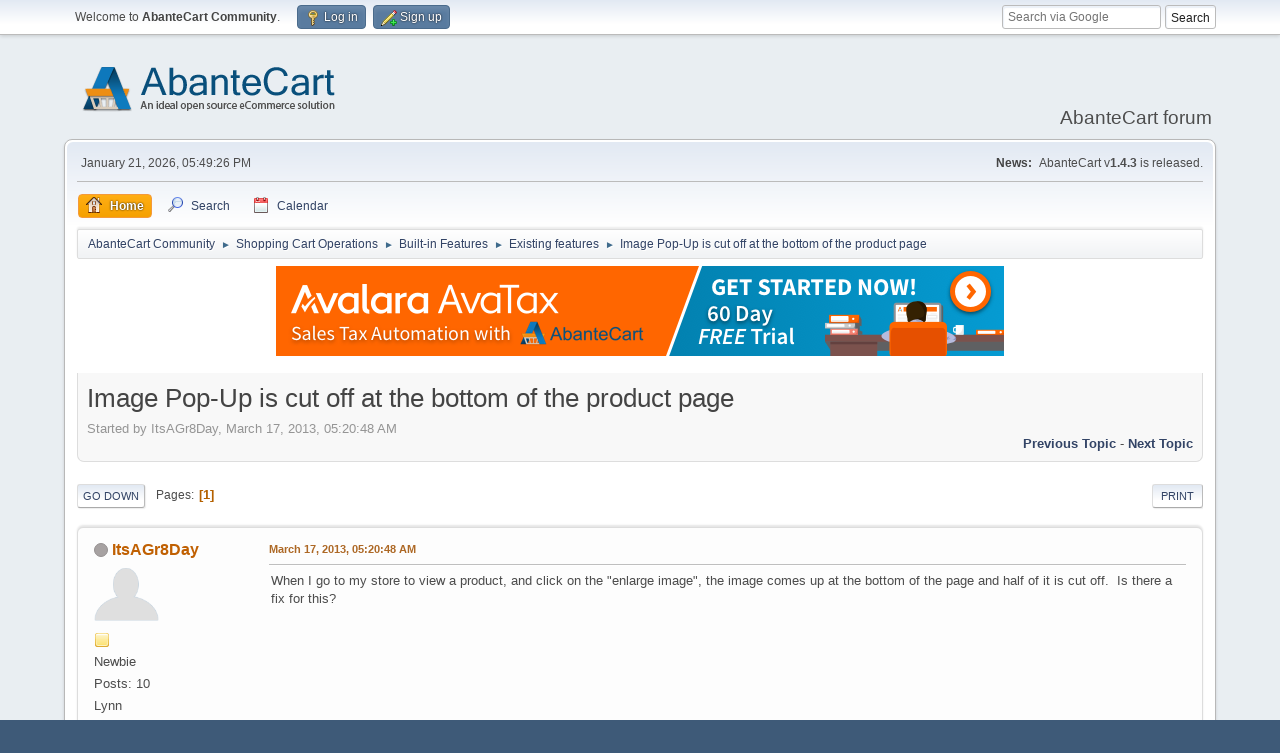

--- FILE ---
content_type: text/html; charset=UTF-8
request_url: https://forum.abantecart.com/index.php/topic,444.0/prev_next,prev.html?PHPSESSID=fr8s8b2g51t2jea2rl6c0sjk77
body_size: 9396
content:
<!DOCTYPE html>
<html lang="en-US">
<head>
	<meta charset="UTF-8">
	<link rel="stylesheet" href="https://forum.abantecart.com/Themes/default/css/minified_d6bf75829b643feb8f24ac714fa86042.css?smf216_1753443805">
	<link rel="stylesheet" href="https://cdnjs.cloudflare.com/ajax/libs/font-awesome/6.5.0/css/all.min.css">
	<style>
						.sceditor-button-youtube div {
							background: url('https://forum.abantecart.com/Themes/default/images/bbc/youtube.png');
						}
	
	img.avatar { max-width: 65px !important; max-height: 65px !important; }
	
	</style>
	<script>
		var smf_theme_url = "https://forum.abantecart.com/Themes/default";
		var smf_default_theme_url = "https://forum.abantecart.com/Themes/default";
		var smf_images_url = "https://forum.abantecart.com/Themes/default/images";
		var smf_smileys_url = "https://forum.abantecart.com/Smileys";
		var smf_smiley_sets = "fugue,alienine";
		var smf_smiley_sets_default = "fugue";
		var smf_avatars_url = "https://forum.abantecart.com/avatars";
		var smf_scripturl = "https://forum.abantecart.com/index.php?PHPSESSID=fr8s8b2g51t2jea2rl6c0sjk77&amp;";
		var smf_iso_case_folding = false;
		var smf_charset = "UTF-8";
		var smf_session_id = "954c995dad355790bc23ad23dfe45bbd";
		var smf_session_var = "ce2f84e";
		var smf_member_id = 0;
		var ajax_notification_text = 'Loading...';
		var help_popup_heading_text = 'A little lost? Let me explain:';
		var banned_text = 'Sorry Guest, you are banned from using this forum!';
		var smf_txt_expand = 'Expand';
		var smf_txt_shrink = 'Shrink';
		var smf_collapseAlt = 'Hide';
		var smf_expandAlt = 'Show';
		var smf_quote_expand = false;
		var allow_xhjr_credentials = false;
	</script>
	<script src="https://ajax.googleapis.com/ajax/libs/jquery/3.6.3/jquery.min.js"></script>
	<script src="https://forum.abantecart.com/Themes/default/scripts/jquery.sceditor.bbcode.min.js?smf216_1753443805"></script>
	<script src="https://forum.abantecart.com/Themes/default/scripts/minified_72bd5341f563b722fcc3b4063f334269.js?smf216_1753443805"></script>
	<script src="https://forum.abantecart.com/Themes/default/scripts/minified_ddae69acd7ffa85a12fae070f94659d7.js?smf216_1753443805" defer></script>
	<script>
		var smf_smileys_url = 'https://forum.abantecart.com/Smileys/fugue';
		var bbc_quote_from = 'Quote from';
		var bbc_quote = 'Quote';
		var bbc_search_on = 'on';
	var smf_you_sure ='Are you sure you want to do this?';
	</script>
	<title>Image Pop-Up is cut off at the bottom of the product page</title>
	<meta name="viewport" content="width=device-width, initial-scale=1">
	<meta property="og:site_name" content="AbanteCart Community">
	<meta property="og:title" content="Image Pop-Up is cut off at the bottom of the product page">
	<meta property="og:url" content="https://forum.abantecart.com/index.php/topic,704.0.html?PHPSESSID=fr8s8b2g51t2jea2rl6c0sjk77">
	<meta property="og:description" content="Image Pop-Up is cut off at the bottom of the product page">
	<meta name="description" content="Image Pop-Up is cut off at the bottom of the product page">
	<meta name="theme-color" content="#557EA0">
	<meta name="robots" content="noindex">
	<link rel="canonical" href="https://forum.abantecart.com/index.php?topic=704.0">
	<link rel="help" href="https://forum.abantecart.com/index.php?PHPSESSID=fr8s8b2g51t2jea2rl6c0sjk77&amp;action=help">
	<link rel="contents" href="https://forum.abantecart.com/index.php?PHPSESSID=fr8s8b2g51t2jea2rl6c0sjk77&amp;">
	<link rel="search" href="https://forum.abantecart.com/index.php?PHPSESSID=fr8s8b2g51t2jea2rl6c0sjk77&amp;action=search">
	<link rel="alternate" type="application/rss+xml" title="AbanteCart Community - RSS" href="https://forum.abantecart.com/index.php?PHPSESSID=fr8s8b2g51t2jea2rl6c0sjk77&amp;action=.xml;type=rss2;board=26">
	<link rel="alternate" type="application/atom+xml" title="AbanteCart Community - Atom" href="https://forum.abantecart.com/index.php?PHPSESSID=fr8s8b2g51t2jea2rl6c0sjk77&amp;action=.xml;type=atom;board=26">
	<link rel="index" href="https://forum.abantecart.com/index.php/board,26.0.html?PHPSESSID=fr8s8b2g51t2jea2rl6c0sjk77"><script type="text/javascript">
        var ct_date = new Date(), 
            ctTimeMs = new Date().getTime(),
            ctMouseEventTimerFlag = true, //Reading interval flag
            ctMouseData = [],
            ctMouseDataCounter = 0;

        function ctSetCookie(c_name, value) {
            document.cookie = c_name + "=" + encodeURIComponent(value) + "; path=/";
        }
        ctSetCookie("ct_ps_timestamp", Math.floor(new Date().getTime()/1000));
        ctSetCookie("ct_fkp_timestamp", "0");
        ctSetCookie("ct_pointer_data", "0");
        ctSetCookie("ct_timezone", "0");

        setTimeout(function(){
            ctSetCookie("ct_checkjs", "1945372233");
            ctSetCookie("ct_timezone", ct_date.getTimezoneOffset()/60*(-1));
        },1000);

        //Writing first key press timestamp
        var ctFunctionFirstKey = function output(event){
            var KeyTimestamp = Math.floor(new Date().getTime()/1000);
            ctSetCookie("ct_fkp_timestamp", KeyTimestamp);
            ctKeyStopStopListening();
        }

        //Reading interval
        var ctMouseReadInterval = setInterval(function(){
            ctMouseEventTimerFlag = true;
        }, 150);
            
        //Writting interval
        var ctMouseWriteDataInterval = setInterval(function(){
            ctSetCookie("ct_pointer_data", JSON.stringify(ctMouseData));
        }, 1200);

        //Logging mouse position each 150 ms
        var ctFunctionMouseMove = function output(event){
            if(ctMouseEventTimerFlag == true){
                
                ctMouseData.push([
                    Math.round(event.pageY),
                    Math.round(event.pageX),
                    Math.round(new Date().getTime() - ctTimeMs)
                ]);
                
                ctMouseDataCounter++;
                ctMouseEventTimerFlag = false;
                if(ctMouseDataCounter >= 100){
                    ctMouseStopData();
                }
            }
        }

        //Stop mouse observing function
        function ctMouseStopData(){
            if(typeof window.addEventListener == "function"){
                window.removeEventListener("mousemove", ctFunctionMouseMove);
            }else{
                window.detachEvent("onmousemove", ctFunctionMouseMove);
            }
            clearInterval(ctMouseReadInterval);
            clearInterval(ctMouseWriteDataInterval);                
        }

        //Stop key listening function
        function ctKeyStopStopListening(){
            if(typeof window.addEventListener == "function"){
                window.removeEventListener("mousedown", ctFunctionFirstKey);
                window.removeEventListener("keydown", ctFunctionFirstKey);
            }else{
                window.detachEvent("mousedown", ctFunctionFirstKey);
                window.detachEvent("keydown", ctFunctionFirstKey);
            }
        }

        if(typeof window.addEventListener == "function"){
            window.addEventListener("mousemove", ctFunctionMouseMove);
            window.addEventListener("mousedown", ctFunctionFirstKey);
            window.addEventListener("keydown", ctFunctionFirstKey);
        }else{
            window.attachEvent("onmousemove", ctFunctionMouseMove);
            window.attachEvent("mousedown", ctFunctionFirstKey);
            window.attachEvent("keydown", ctFunctionFirstKey);
        }
    </script><script src="https://moderate.cleantalk.org/ct-bot-detector-wrapper.js"></script>
		<script async src="https://www.googletagmanager.com/gtag/js?id='G-SHE4FTQREJ'"></script>
		<script>
			window.dataLayer = window.dataLayer || [];
			function gtag(){dataLayer.push(arguments);}
			gtag('js', new Date());

			gtag('config',  'G-SHE4FTQREJ');
		</script>
	<link rel="stylesheet" type="text/css" href="https://forum.abantecart.com/Themes/default/css/BBCode-YouTube2.css" />
</head>
<body id="chrome" class="action_messageindex board_26">
<div id="footerfix">
	<div id="top_section">
		<div class="inner_wrap">
			<ul class="floatleft" id="top_info">
				<li class="welcome">
					Welcome to <strong>AbanteCart Community</strong>.
				</li>
				<li class="button_login">
					<a href="https://forum.abantecart.com/index.php?PHPSESSID=fr8s8b2g51t2jea2rl6c0sjk77&amp;action=login" class="open" onclick="return reqOverlayDiv(this.href, 'Log in', 'login');">
						<span class="main_icons login"></span>
						<span class="textmenu">Log in</span>
					</a>
				</li>
				<li class="button_signup">
					<a href="https://forum.abantecart.com/index.php?PHPSESSID=fr8s8b2g51t2jea2rl6c0sjk77&amp;action=signup" class="open">
						<span class="main_icons regcenter"></span>
						<span class="textmenu">Sign up</span>
					</a>
				</li>
			</ul><form id="search_form" method="get" class="floatright" action="https://www.google.com/search" target="_blank" accept-charset="UTF-8">
  <input type="text" name="q" placeholder="Search via Google">
  <input type="hidden" name="sitesearch" value="forum.abantecart.com">
  <input type="submit" value="Search" >
</form>
		</div><!-- .inner_wrap -->
	</div><!-- #top_section -->
	<div id="header">
		<h1 class="forumtitle">
			<a id="top" href="https://forum.abantecart.com/index.php?PHPSESSID=fr8s8b2g51t2jea2rl6c0sjk77&amp;"><img src="https://www.abantecart.com/images/shopping_cart_logo.png" alt="AbanteCart Community"></a>
		</h1>
		<div id="siteslogan">AbanteCart forum</div>
	</div>
	<div id="wrapper">
		<div id="upper_section">
			<div id="inner_section">
				<div id="inner_wrap" class="hide_720">
					<div class="user">
						<time datetime="2026-01-21T22:49:26Z">January 21, 2026, 05:49:26 PM</time>
					</div>
					<div class="news">
						<h2>News: </h2>
						<p>AbanteCart v<b>1.4.3</b> is released.</p>
					</div>
				</div>
				<a class="mobile_user_menu">
					<span class="menu_icon"></span>
					<span class="text_menu">Main Menu</span>
				</a>
				<div id="main_menu">
					<div id="mobile_user_menu" class="popup_container">
						<div class="popup_window description">
							<div class="popup_heading">Main Menu
								<a href="javascript:void(0);" class="main_icons hide_popup"></a>
							</div>
							
					<ul class="dropmenu menu_nav">
						<li class="button_home">
							<a class="active" href="https://forum.abantecart.com/index.php?PHPSESSID=fr8s8b2g51t2jea2rl6c0sjk77&amp;">
								<span class="main_icons home"></span><span class="textmenu">Home</span>
							</a>
						</li>
						<li class="button_search">
							<a href="https://forum.abantecart.com/index.php?PHPSESSID=fr8s8b2g51t2jea2rl6c0sjk77&amp;action=search">
								<span class="main_icons search"></span><span class="textmenu">Search</span>
							</a>
						</li>
						<li class="button_calendar">
							<a href="https://forum.abantecart.com/index.php?PHPSESSID=fr8s8b2g51t2jea2rl6c0sjk77&amp;action=calendar">
								<span class="main_icons calendar"></span><span class="textmenu">Calendar</span>
							</a>
						</li>
					</ul><!-- .menu_nav -->
						</div>
					</div>
				</div>
				<div class="navigate_section">
					<ul>
						<li>
							<a href="https://forum.abantecart.com/index.php?PHPSESSID=fr8s8b2g51t2jea2rl6c0sjk77&amp;"><span>AbanteCart Community</span></a>
						</li>
						<li>
							<span class="dividers"> &#9658; </span>
							<a href="https://forum.abantecart.com/index.php?PHPSESSID=fr8s8b2g51t2jea2rl6c0sjk77&amp;#c1"><span>Shopping Cart Operations</span></a>
						</li>
						<li>
							<span class="dividers"> &#9658; </span>
							<a href="https://forum.abantecart.com/index.php/board,24.0.html?PHPSESSID=fr8s8b2g51t2jea2rl6c0sjk77"><span>Built-in Features</span></a>
						</li>
						<li>
							<span class="dividers"> &#9658; </span>
							<a href="https://forum.abantecart.com/index.php/board,26.0.html?PHPSESSID=fr8s8b2g51t2jea2rl6c0sjk77"><span>Existing features</span></a>
						</li>
						<li class="last">
							<span class="dividers"> &#9658; </span>
							<a href="https://forum.abantecart.com/index.php/topic,704.0.html?PHPSESSID=fr8s8b2g51t2jea2rl6c0sjk77"><span>Image Pop-Up is cut off at the bottom of the product page</span></a>
						</li>
					</ul>
				</div><!-- .navigate_section -->
			</div><!-- #inner_section -->
		</div><!-- #upper_section -->
		<div id="content_section">
			<div id="main_content_section"><center><a href="https://avalara.chilipiper.com/me/vikrant-pawar/meeting-type-2" target="_blank"><img src="https://www.abantecart.com/images/partners/avalara-728X90@1x.png" border="0" title="" width="728" style="border: 0;" /></a></center>
<br />
		<div id="display_head" class="information">
			<h2 class="display_title">
				<span id="top_subject">Image Pop-Up is cut off at the bottom of the product page</span>
			</h2>
			<p>Started by ItsAGr8Day, March 17, 2013, 05:20:48 AM</p>
			<span class="nextlinks floatright"><a href="https://forum.abantecart.com/index.php/topic,704.0/prev_next,prev.html?PHPSESSID=fr8s8b2g51t2jea2rl6c0sjk77#new">Previous topic</a> - <a href="https://forum.abantecart.com/index.php/topic,704.0/prev_next,next.html?PHPSESSID=fr8s8b2g51t2jea2rl6c0sjk77#new">Next topic</a></span>
		</div><!-- #display_head -->
		
		<div class="pagesection top">
			
		<div class="buttonlist floatright">
			
				<a class="button button_strip_print" href="https://forum.abantecart.com/index.php?PHPSESSID=fr8s8b2g51t2jea2rl6c0sjk77&amp;action=printpage;topic=704.0"  rel="nofollow">Print</a>
		</div>
			 
			<div class="pagelinks floatleft">
				<a href="#bot" class="button">Go Down</a>
				<span class="pages">Pages</span><span class="current_page">1</span> 
			</div>
		<div class="mobile_buttons floatright">
			<a class="button mobile_act">User actions</a>
			
		</div>
		</div>
		<div id="forumposts">
			<form action="https://forum.abantecart.com/index.php?PHPSESSID=fr8s8b2g51t2jea2rl6c0sjk77&amp;action=quickmod2;topic=704.0" method="post" accept-charset="UTF-8" name="quickModForm" id="quickModForm" onsubmit="return oQuickModify.bInEditMode ? oQuickModify.modifySave('954c995dad355790bc23ad23dfe45bbd', 'ce2f84e') : false">
				<div class="windowbg" id="msg2428">
					
					<div class="post_wrapper">
						<div class="poster">
							<h4>
								<span class="off" title="Offline"></span>
								<a href="https://forum.abantecart.com/index.php?PHPSESSID=fr8s8b2g51t2jea2rl6c0sjk77&amp;action=profile;u=10814" title="View the profile of ItsAGr8Day">ItsAGr8Day</a>
							</h4>
							<ul class="user_info">
								<li class="avatar">
									<a href="https://forum.abantecart.com/index.php?PHPSESSID=fr8s8b2g51t2jea2rl6c0sjk77&amp;action=profile;u=10814"><img class="avatar" src="https://forum.abantecart.com/avatars/default.png" alt=""></a>
								</li>
								<li class="icons"><img src="https://forum.abantecart.com/Themes/default/images/membericons/icon.png" alt="*"></li>
								<li class="postgroup">Newbie</li>
								<li class="postcount">Posts: 10</li>
								<li class="blurb">Lynn</li>
								<li class="im_icons">
									<ol>
										<li class="custom cust_gender"><span class=" main_icons gender_2" title="Female"></span></li>
									</ol>
								</li>
								<li class="profile">
									<ol class="profile_icons">
										<li><a href="http://www.kuchiestreasures.com" title="Kuchie&#039;s Treasures" target="_blank" rel="noopener"><span class="main_icons www centericon" title="Kuchie&#039;s Treasures"></span></a></li>
									</ol>
								</li><!-- .profile -->
								<li class="custom cust_loca">Location: Texas</li>
								<li class="poster_ip">Logged</li>
							</ul>
						</div><!-- .poster -->
						<div class="postarea">
							<div class="keyinfo">
								<div id="subject_2428" class="subject_title subject_hidden">
									<a href="https://forum.abantecart.com/index.php?PHPSESSID=fr8s8b2g51t2jea2rl6c0sjk77&amp;msg=2428" rel="nofollow">Image Pop-Up is cut off at the bottom of the product page</a>
								</div>
								
								<div class="postinfo">
									<span class="messageicon"  style="position: absolute; z-index: -1;">
										<img src="https://forum.abantecart.com/Themes/default/images/post/xx.png" alt="">
									</span>
									<a href="https://forum.abantecart.com/index.php?PHPSESSID=fr8s8b2g51t2jea2rl6c0sjk77&amp;msg=2428" rel="nofollow" title="Image Pop-Up is cut off at the bottom of the product page" class="smalltext">March 17, 2013, 05:20:48 AM</a>
									<span class="spacer"></span>
									<span class="smalltext modified floatright" id="modified_2428">
									</span>
								</div>
								<div id="msg_2428_quick_mod"></div>
							</div><!-- .keyinfo -->
							<div class="post">
								<div class="inner" data-msgid="2428" id="msg_2428">
									When I go to my store to view a product, and click on the &quot;enlarge image&quot;, the image comes up at the bottom of the page and half of it is cut off.&nbsp; Is there a fix for this?
								</div>
							</div><!-- .post -->
							<div class="under_message">
								<ul class="floatleft">
								</ul>
							</div><!-- .under_message -->
						</div><!-- .postarea -->
						<div class="moderatorbar">
						</div><!-- .moderatorbar -->
					</div><!-- .post_wrapper -->
				</div><!-- $message[css_class] -->
				<hr class="post_separator">
				<div class="windowbg" id="msg2429">
					
					
					<div class="post_wrapper">
						<div class="poster">
							<h4>
								<span class="off" title="Offline"></span>
								<a href="https://forum.abantecart.com/index.php?PHPSESSID=fr8s8b2g51t2jea2rl6c0sjk77&amp;action=profile;u=17" title="View the profile of abantecart">abantecart</a>
							</h4>
							<ul class="user_info">
								<li class="membergroup">Administrator</li>
								<li class="avatar">
									<a href="https://forum.abantecart.com/index.php?PHPSESSID=fr8s8b2g51t2jea2rl6c0sjk77&amp;action=profile;u=17"><img class="avatar" src="https://forum.abantecart.com/custom_avatar/avatar_17_1332334492.png" alt=""></a>
								</li>
								<li class="icons"><img src="https://forum.abantecart.com/Themes/default/images/membericons/iconadmin.png" alt="*"><img src="https://forum.abantecart.com/Themes/default/images/membericons/iconadmin.png" alt="*"><img src="https://forum.abantecart.com/Themes/default/images/membericons/iconadmin.png" alt="*"><img src="https://forum.abantecart.com/Themes/default/images/membericons/iconadmin.png" alt="*"><img src="https://forum.abantecart.com/Themes/default/images/membericons/iconadmin.png" alt="*"></li>
								<li class="postgroup">Hero Member</li>
								<li class="postcount">Posts: 4,368</li>
								<li class="im_icons">
									<ol>
										<li class="custom cust_gender"><span class=" main_icons gender_1" title="Male"></span></li>
									</ol>
								</li>
								<li class="profile">
									<ol class="profile_icons">
										<li><a href="http://www.abantecart.com/" title="Ideal Open Source Ecommerce Solution" target="_blank" rel="noopener"><span class="main_icons www centericon" title="Ideal Open Source Ecommerce Solution"></span></a></li>
									</ol>
								</li><!-- .profile -->
								<li class="custom cust_loca">Location: NJ USA</li>
								<li class="poster_ip">Logged</li>
							</ul>
						</div><!-- .poster -->
						<div class="postarea">
							<div class="keyinfo">
								<div id="subject_2429" class="subject_title subject_hidden">
									<a href="https://forum.abantecart.com/index.php?PHPSESSID=fr8s8b2g51t2jea2rl6c0sjk77&amp;msg=2429" rel="nofollow">Re: Image Pop-Up is cut off at the bottom of the product page</a>
								</div>
								<span class="page_number floatright">#1</span>
								<div class="postinfo">
									<span class="messageicon"  style="position: absolute; z-index: -1;">
										<img src="https://forum.abantecart.com/Themes/default/images/post/xx.png" alt="">
									</span>
									<a href="https://forum.abantecart.com/index.php?PHPSESSID=fr8s8b2g51t2jea2rl6c0sjk77&amp;msg=2429" rel="nofollow" title="Reply #1 - Re: Image Pop-Up is cut off at the bottom of the product page" class="smalltext">March 17, 2013, 07:52:19 AM</a>
									<span class="spacer"></span>
									<span class="smalltext modified floatright" id="modified_2429">
									</span>
								</div>
								<div id="msg_2429_quick_mod"></div>
							</div><!-- .keyinfo -->
							<div class="post">
								<div class="inner" data-msgid="2429" id="msg_2429">
									URL? What browser and version do you use?
								</div>
							</div><!-- .post -->
							<div class="under_message">
								<ul class="floatleft">
								</ul>
							</div><!-- .under_message -->
						</div><!-- .postarea -->
						<div class="moderatorbar">
						</div><!-- .moderatorbar -->
					</div><!-- .post_wrapper -->
				</div><!-- $message[css_class] -->
				<hr class="post_separator">
				<div class="windowbg" id="msg2430">
					
					
					<div class="post_wrapper">
						<div class="poster">
							<h4>
								<span class="off" title="Offline"></span>
								<a href="https://forum.abantecart.com/index.php?PHPSESSID=fr8s8b2g51t2jea2rl6c0sjk77&amp;action=profile;u=10814" title="View the profile of ItsAGr8Day">ItsAGr8Day</a>
							</h4>
							<ul class="user_info">
								<li class="avatar">
									<a href="https://forum.abantecart.com/index.php?PHPSESSID=fr8s8b2g51t2jea2rl6c0sjk77&amp;action=profile;u=10814"><img class="avatar" src="https://forum.abantecart.com/avatars/default.png" alt=""></a>
								</li>
								<li class="icons"><img src="https://forum.abantecart.com/Themes/default/images/membericons/icon.png" alt="*"></li>
								<li class="postgroup">Newbie</li>
								<li class="postcount">Posts: 10</li>
								<li class="blurb">Lynn</li>
								<li class="im_icons">
									<ol>
										<li class="custom cust_gender"><span class=" main_icons gender_2" title="Female"></span></li>
									</ol>
								</li>
								<li class="profile">
									<ol class="profile_icons">
										<li><a href="http://www.kuchiestreasures.com" title="Kuchie&#039;s Treasures" target="_blank" rel="noopener"><span class="main_icons www centericon" title="Kuchie&#039;s Treasures"></span></a></li>
									</ol>
								</li><!-- .profile -->
								<li class="custom cust_loca">Location: Texas</li>
								<li class="poster_ip">Logged</li>
							</ul>
						</div><!-- .poster -->
						<div class="postarea">
							<div class="keyinfo">
								<div id="subject_2430" class="subject_title subject_hidden">
									<a href="https://forum.abantecart.com/index.php?PHPSESSID=fr8s8b2g51t2jea2rl6c0sjk77&amp;msg=2430" rel="nofollow">Re: Image Pop-Up is cut off at the bottom of the product page</a>
								</div>
								<span class="page_number floatright">#2</span>
								<div class="postinfo">
									<span class="messageicon"  style="position: absolute; z-index: -1;">
										<img src="https://forum.abantecart.com/Themes/default/images/post/xx.png" alt="">
									</span>
									<a href="https://forum.abantecart.com/index.php?PHPSESSID=fr8s8b2g51t2jea2rl6c0sjk77&amp;msg=2430" rel="nofollow" title="Reply #2 - Re: Image Pop-Up is cut off at the bottom of the product page" class="smalltext">March 17, 2013, 10:12:57 AM</a>
									<span class="spacer"></span>
									<span class="smalltext modified floatright" id="modified_2430">
									</span>
								</div>
								<div id="msg_2430_quick_mod"></div>
							</div><!-- .keyinfo -->
							<div class="post">
								<div class="inner" data-msgid="2430" id="msg_2430">
									I&#039;m using IE7, and I just installed the AC 1.1.4. 
								</div>
							</div><!-- .post -->
							<div class="under_message">
								<ul class="floatleft">
								</ul>
							</div><!-- .under_message -->
						</div><!-- .postarea -->
						<div class="moderatorbar">
						</div><!-- .moderatorbar -->
					</div><!-- .post_wrapper -->
				</div><!-- $message[css_class] -->
				<hr class="post_separator">
				<div class="windowbg" id="msg2434">
					
					
					<div class="post_wrapper">
						<div class="poster">
							<h4>
								<span class="off" title="Offline"></span>
								<a href="https://forum.abantecart.com/index.php?PHPSESSID=fr8s8b2g51t2jea2rl6c0sjk77&amp;action=profile;u=17" title="View the profile of abantecart">abantecart</a>
							</h4>
							<ul class="user_info">
								<li class="membergroup">Administrator</li>
								<li class="avatar">
									<a href="https://forum.abantecart.com/index.php?PHPSESSID=fr8s8b2g51t2jea2rl6c0sjk77&amp;action=profile;u=17"><img class="avatar" src="https://forum.abantecart.com/custom_avatar/avatar_17_1332334492.png" alt=""></a>
								</li>
								<li class="icons"><img src="https://forum.abantecart.com/Themes/default/images/membericons/iconadmin.png" alt="*"><img src="https://forum.abantecart.com/Themes/default/images/membericons/iconadmin.png" alt="*"><img src="https://forum.abantecart.com/Themes/default/images/membericons/iconadmin.png" alt="*"><img src="https://forum.abantecart.com/Themes/default/images/membericons/iconadmin.png" alt="*"><img src="https://forum.abantecart.com/Themes/default/images/membericons/iconadmin.png" alt="*"></li>
								<li class="postgroup">Hero Member</li>
								<li class="postcount">Posts: 4,368</li>
								<li class="im_icons">
									<ol>
										<li class="custom cust_gender"><span class=" main_icons gender_1" title="Male"></span></li>
									</ol>
								</li>
								<li class="profile">
									<ol class="profile_icons">
										<li><a href="http://www.abantecart.com/" title="Ideal Open Source Ecommerce Solution" target="_blank" rel="noopener"><span class="main_icons www centericon" title="Ideal Open Source Ecommerce Solution"></span></a></li>
									</ol>
								</li><!-- .profile -->
								<li class="custom cust_loca">Location: NJ USA</li>
								<li class="poster_ip">Logged</li>
							</ul>
						</div><!-- .poster -->
						<div class="postarea">
							<div class="keyinfo">
								<div id="subject_2434" class="subject_title subject_hidden">
									<a href="https://forum.abantecart.com/index.php?PHPSESSID=fr8s8b2g51t2jea2rl6c0sjk77&amp;msg=2434" rel="nofollow">Re: Image Pop-Up is cut off at the bottom of the product page</a>
								</div>
								<span class="page_number floatright">#3</span>
								<div class="postinfo">
									<span class="messageicon"  style="position: absolute; z-index: -1;">
										<img src="https://forum.abantecart.com/Themes/default/images/post/xx.png" alt="">
									</span>
									<a href="https://forum.abantecart.com/index.php?PHPSESSID=fr8s8b2g51t2jea2rl6c0sjk77&amp;msg=2434" rel="nofollow" title="Reply #3 - Re: Image Pop-Up is cut off at the bottom of the product page" class="smalltext">March 18, 2013, 03:34:25 AM</a>
									<span class="spacer"></span>
									<span class="smalltext modified floatright" id="modified_2434">
									</span>
								</div>
								<div id="msg_2434_quick_mod"></div>
							</div><!-- .keyinfo -->
							<div class="post">
								<div class="inner" data-msgid="2434" id="msg_2434">
									Can we see URL to this page? How big is your original image?
								</div>
							</div><!-- .post -->
							<div class="under_message">
								<ul class="floatleft">
								</ul>
							</div><!-- .under_message -->
						</div><!-- .postarea -->
						<div class="moderatorbar">
						</div><!-- .moderatorbar -->
					</div><!-- .post_wrapper -->
				</div><!-- $message[css_class] -->
				<hr class="post_separator">
				<div class="windowbg" id="msg2437">
					
					
					<div class="post_wrapper">
						<div class="poster">
							<h4>
								<span class="off" title="Offline"></span>
								<a href="https://forum.abantecart.com/index.php?PHPSESSID=fr8s8b2g51t2jea2rl6c0sjk77&amp;action=profile;u=10814" title="View the profile of ItsAGr8Day">ItsAGr8Day</a>
							</h4>
							<ul class="user_info">
								<li class="avatar">
									<a href="https://forum.abantecart.com/index.php?PHPSESSID=fr8s8b2g51t2jea2rl6c0sjk77&amp;action=profile;u=10814"><img class="avatar" src="https://forum.abantecart.com/avatars/default.png" alt=""></a>
								</li>
								<li class="icons"><img src="https://forum.abantecart.com/Themes/default/images/membericons/icon.png" alt="*"></li>
								<li class="postgroup">Newbie</li>
								<li class="postcount">Posts: 10</li>
								<li class="blurb">Lynn</li>
								<li class="im_icons">
									<ol>
										<li class="custom cust_gender"><span class=" main_icons gender_2" title="Female"></span></li>
									</ol>
								</li>
								<li class="profile">
									<ol class="profile_icons">
										<li><a href="http://www.kuchiestreasures.com" title="Kuchie&#039;s Treasures" target="_blank" rel="noopener"><span class="main_icons www centericon" title="Kuchie&#039;s Treasures"></span></a></li>
									</ol>
								</li><!-- .profile -->
								<li class="custom cust_loca">Location: Texas</li>
								<li class="poster_ip">Logged</li>
							</ul>
						</div><!-- .poster -->
						<div class="postarea">
							<div class="keyinfo">
								<div id="subject_2437" class="subject_title subject_hidden">
									<a href="https://forum.abantecart.com/index.php?PHPSESSID=fr8s8b2g51t2jea2rl6c0sjk77&amp;msg=2437" rel="nofollow">Re: Image Pop-Up is cut off at the bottom of the product page</a>
								</div>
								<span class="page_number floatright">#4</span>
								<div class="postinfo">
									<span class="messageicon"  style="position: absolute; z-index: -1;">
										<img src="https://forum.abantecart.com/Themes/default/images/post/xx.png" alt="">
									</span>
									<a href="https://forum.abantecart.com/index.php?PHPSESSID=fr8s8b2g51t2jea2rl6c0sjk77&amp;msg=2437" rel="nofollow" title="Reply #4 - Re: Image Pop-Up is cut off at the bottom of the product page" class="smalltext">March 18, 2013, 04:45:23 AM</a>
									<span class="spacer"></span>
									<span class="smalltext modified floatright" id="modified_2437">
									</span>
								</div>
								<div id="msg_2437_quick_mod"></div>
							</div><!-- .keyinfo -->
							<div class="post">
								<div class="inner" data-msgid="2437" id="msg_2437">
									For some reason, I cannot post URLs here, and it is in process of changing, as today, I am switching the site to live, so it will probably be offline for a day while the dns is switched.&nbsp; I will update and let you know when it is back online again and viewable.&nbsp; Not sure of pic sizes.&nbsp; Will update that later, too.
								</div>
							</div><!-- .post -->
							<div class="under_message">
								<ul class="floatleft">
								</ul>
							</div><!-- .under_message -->
						</div><!-- .postarea -->
						<div class="moderatorbar">
						</div><!-- .moderatorbar -->
					</div><!-- .post_wrapper -->
				</div><!-- $message[css_class] -->
				<hr class="post_separator">
				<div class="windowbg" id="msg2438">
					
					
					<div class="post_wrapper">
						<div class="poster">
							<h4>
								<span class="off" title="Offline"></span>
								<a href="https://forum.abantecart.com/index.php?PHPSESSID=fr8s8b2g51t2jea2rl6c0sjk77&amp;action=profile;u=10790" title="View the profile of artist3412">artist3412</a>
							</h4>
							<ul class="user_info">
								<li class="avatar">
									<a href="https://forum.abantecart.com/index.php?PHPSESSID=fr8s8b2g51t2jea2rl6c0sjk77&amp;action=profile;u=10790"><img class="avatar" src="https://forum.abantecart.com/avatars/default.png" alt=""></a>
								</li>
								<li class="icons"><img src="https://forum.abantecart.com/Themes/default/images/membericons/icon.png" alt="*"><img src="https://forum.abantecart.com/Themes/default/images/membericons/icon.png" alt="*"><img src="https://forum.abantecart.com/Themes/default/images/membericons/icon.png" alt="*"></li>
								<li class="postgroup">Full Member</li>
								<li class="postcount">Posts: 117</li>
								<li class="im_icons">
									<ol>
										<li class="custom cust_gender"><span class=" main_icons gender_2" title="Female"></span></li>
									</ol>
								</li>
								<li class="profile">
									<ol class="profile_icons">
										<li><a href="http://www.inthewindcreations.com" title="In The Wind Creations" target="_blank" rel="noopener"><span class="main_icons www centericon" title="In The Wind Creations"></span></a></li>
									</ol>
								</li><!-- .profile -->
								<li class="custom cust_loca">Location: Illinois, USA</li>
								<li class="poster_ip">Logged</li>
							</ul>
						</div><!-- .poster -->
						<div class="postarea">
							<div class="keyinfo">
								<div id="subject_2438" class="subject_title subject_hidden">
									<a href="https://forum.abantecart.com/index.php?PHPSESSID=fr8s8b2g51t2jea2rl6c0sjk77&amp;msg=2438" rel="nofollow">Re: Image Pop-Up is cut off at the bottom of the product page</a>
								</div>
								<span class="page_number floatright">#5</span>
								<div class="postinfo">
									<span class="messageicon"  style="position: absolute; z-index: -1;">
										<img src="https://forum.abantecart.com/Themes/default/images/post/xx.png" alt="">
									</span>
									<a href="https://forum.abantecart.com/index.php?PHPSESSID=fr8s8b2g51t2jea2rl6c0sjk77&amp;msg=2438" rel="nofollow" title="Reply #5 - Re: Image Pop-Up is cut off at the bottom of the product page" class="smalltext">March 18, 2013, 05:25:17 AM</a>
									<span class="spacer"></span>
									<span class="smalltext modified floatright" id="modified_2438">
									</span>
								</div>
								<div id="msg_2438_quick_mod"></div>
							</div><!-- .keyinfo -->
							<div class="post">
								<div class="inner" data-msgid="2438" id="msg_2438">
									I also have this issue. I use win 8 IE 10. I have other people using many different systems and IE versions testing for me and the result is the same for all. When you click on an image it cuts it off at the bottom when it enlarges. I have tested this with many different image sizes and result is the same. I think it has to do with a setting for pop ups.<br />
								</div>
							</div><!-- .post -->
							<div class="under_message">
								<ul class="floatleft">
								</ul>
							</div><!-- .under_message -->
						</div><!-- .postarea -->
						<div class="moderatorbar">
						</div><!-- .moderatorbar -->
					</div><!-- .post_wrapper -->
				</div><!-- $message[css_class] -->
				<hr class="post_separator">
				<div class="windowbg" id="msg2441">
					
					
					<div class="post_wrapper">
						<div class="poster">
							<h4>
								<span class="off" title="Offline"></span>
								<a href="https://forum.abantecart.com/index.php?PHPSESSID=fr8s8b2g51t2jea2rl6c0sjk77&amp;action=profile;u=17" title="View the profile of abantecart">abantecart</a>
							</h4>
							<ul class="user_info">
								<li class="membergroup">Administrator</li>
								<li class="avatar">
									<a href="https://forum.abantecart.com/index.php?PHPSESSID=fr8s8b2g51t2jea2rl6c0sjk77&amp;action=profile;u=17"><img class="avatar" src="https://forum.abantecart.com/custom_avatar/avatar_17_1332334492.png" alt=""></a>
								</li>
								<li class="icons"><img src="https://forum.abantecart.com/Themes/default/images/membericons/iconadmin.png" alt="*"><img src="https://forum.abantecart.com/Themes/default/images/membericons/iconadmin.png" alt="*"><img src="https://forum.abantecart.com/Themes/default/images/membericons/iconadmin.png" alt="*"><img src="https://forum.abantecart.com/Themes/default/images/membericons/iconadmin.png" alt="*"><img src="https://forum.abantecart.com/Themes/default/images/membericons/iconadmin.png" alt="*"></li>
								<li class="postgroup">Hero Member</li>
								<li class="postcount">Posts: 4,368</li>
								<li class="im_icons">
									<ol>
										<li class="custom cust_gender"><span class=" main_icons gender_1" title="Male"></span></li>
									</ol>
								</li>
								<li class="profile">
									<ol class="profile_icons">
										<li><a href="http://www.abantecart.com/" title="Ideal Open Source Ecommerce Solution" target="_blank" rel="noopener"><span class="main_icons www centericon" title="Ideal Open Source Ecommerce Solution"></span></a></li>
									</ol>
								</li><!-- .profile -->
								<li class="custom cust_loca">Location: NJ USA</li>
								<li class="poster_ip">Logged</li>
							</ul>
						</div><!-- .poster -->
						<div class="postarea">
							<div class="keyinfo">
								<div id="subject_2441" class="subject_title subject_hidden">
									<a href="https://forum.abantecart.com/index.php?PHPSESSID=fr8s8b2g51t2jea2rl6c0sjk77&amp;msg=2441" rel="nofollow">Re: Image Pop-Up is cut off at the bottom of the product page</a>
								</div>
								<span class="page_number floatright">#6</span>
								<div class="postinfo">
									<span class="messageicon"  style="position: absolute; z-index: -1;">
										<img src="https://forum.abantecart.com/Themes/default/images/post/xx.png" alt="">
									</span>
									<a href="https://forum.abantecart.com/index.php?PHPSESSID=fr8s8b2g51t2jea2rl6c0sjk77&amp;msg=2441" rel="nofollow" title="Reply #6 - Re: Image Pop-Up is cut off at the bottom of the product page" class="smalltext">March 18, 2013, 02:52:37 PM</a>
									<span class="spacer"></span>
									<span class="smalltext modified floatright" id="modified_2441">
									</span>
								</div>
								<div id="msg_2441_quick_mod"></div>
							</div><!-- .keyinfo -->
							<div class="post">
								<div class="inner" data-msgid="2441" id="msg_2441">
									We will check this issue. 
								</div>
							</div><!-- .post -->
							<div class="under_message">
								<ul class="floatleft">
								</ul>
							</div><!-- .under_message -->
						</div><!-- .postarea -->
						<div class="moderatorbar">
						</div><!-- .moderatorbar -->
					</div><!-- .post_wrapper -->
				</div><!-- $message[css_class] -->
				<hr class="post_separator">
				<div class="windowbg" id="msg2443">
					
					
					<div class="post_wrapper">
						<div class="poster">
							<h4>
								<span class="off" title="Offline"></span>
								<a href="https://forum.abantecart.com/index.php?PHPSESSID=fr8s8b2g51t2jea2rl6c0sjk77&amp;action=profile;u=2" title="View the profile of abolabo">abolabo</a>
							</h4>
							<ul class="user_info">
								<li class="title">core-developer</li>
								<li class="membergroup">Administrator</li>
								<li class="avatar">
									<a href="https://forum.abantecart.com/index.php?PHPSESSID=fr8s8b2g51t2jea2rl6c0sjk77&amp;action=profile;u=2"><img class="avatar" src="https://forum.abantecart.com/custom_avatar/avatar_2_1753167186.png" alt=""></a>
								</li>
								<li class="icons"><img src="https://forum.abantecart.com/Themes/default/images/membericons/iconadmin.png" alt="*"><img src="https://forum.abantecart.com/Themes/default/images/membericons/iconadmin.png" alt="*"><img src="https://forum.abantecart.com/Themes/default/images/membericons/iconadmin.png" alt="*"><img src="https://forum.abantecart.com/Themes/default/images/membericons/iconadmin.png" alt="*"><img src="https://forum.abantecart.com/Themes/default/images/membericons/iconadmin.png" alt="*"></li>
								<li class="postgroup">Hero Member</li>
								<li class="postcount">Posts: 2,200</li>
								<li class="blurb">web for all, all for web!</li>
								<li class="im_icons">
									<ol>
										<li class="custom cust_gender"><span class=" main_icons gender_1" title="Male"></span></li>
									</ol>
								</li>
								<li class="profile">
									<ol class="profile_icons">
										<li><a href="http://abantercart.com" title="AbanteCart" target="_blank" rel="noopener"><span class="main_icons www centericon" title="AbanteCart"></span></a></li>
									</ol>
								</li><!-- .profile -->
								<li class="custom cust_loca">Location: Ukraine</li>
								<li class="poster_ip">Logged</li>
							</ul>
						</div><!-- .poster -->
						<div class="postarea">
							<div class="keyinfo">
								<div id="subject_2443" class="subject_title subject_hidden">
									<a href="https://forum.abantecart.com/index.php?PHPSESSID=fr8s8b2g51t2jea2rl6c0sjk77&amp;msg=2443" rel="nofollow">Re: Image Pop-Up is cut off at the bottom of the product page</a>
								</div>
								<span class="page_number floatright">#7</span>
								<div class="postinfo">
									<span class="messageicon"  style="position: absolute; z-index: -1;">
										<img src="https://forum.abantecart.com/Themes/default/images/post/xx.png" alt="">
									</span>
									<a href="https://forum.abantecart.com/index.php?PHPSESSID=fr8s8b2g51t2jea2rl6c0sjk77&amp;msg=2443" rel="nofollow" title="Reply #7 - Re: Image Pop-Up is cut off at the bottom of the product page" class="smalltext">March 19, 2013, 01:48:41 AM</a>
									<span class="spacer"></span>
									<span class="smalltext modified floatright" id="modified_2443">
									</span>
								</div>
								<div id="msg_2443_quick_mod"></div>
							</div><!-- .keyinfo -->
							<div class="post">
								<div class="inner" data-msgid="2443" id="msg_2443">
									please open file public_html/storefront/view/default/javascript/jquery/thickbox/thickbox.css<br />go to line 53, css for #TB_window and replace top:10% by bottom:5% and save.<br />Then go to IE and press CTRL+F5 or refresh button on toolbar and check.
								</div>
							</div><!-- .post -->
							<div class="under_message">
								<ul class="floatleft">
								</ul>
							</div><!-- .under_message -->
						</div><!-- .postarea -->
						<div class="moderatorbar">
						</div><!-- .moderatorbar -->
					</div><!-- .post_wrapper -->
				</div><!-- $message[css_class] -->
				<hr class="post_separator">
				<div class="windowbg" id="msg2444">
					
					
					<div class="post_wrapper">
						<div class="poster">
							<h4>
								<span class="off" title="Offline"></span>
								<a href="https://forum.abantecart.com/index.php?PHPSESSID=fr8s8b2g51t2jea2rl6c0sjk77&amp;action=profile;u=10790" title="View the profile of artist3412">artist3412</a>
							</h4>
							<ul class="user_info">
								<li class="avatar">
									<a href="https://forum.abantecart.com/index.php?PHPSESSID=fr8s8b2g51t2jea2rl6c0sjk77&amp;action=profile;u=10790"><img class="avatar" src="https://forum.abantecart.com/avatars/default.png" alt=""></a>
								</li>
								<li class="icons"><img src="https://forum.abantecart.com/Themes/default/images/membericons/icon.png" alt="*"><img src="https://forum.abantecart.com/Themes/default/images/membericons/icon.png" alt="*"><img src="https://forum.abantecart.com/Themes/default/images/membericons/icon.png" alt="*"></li>
								<li class="postgroup">Full Member</li>
								<li class="postcount">Posts: 117</li>
								<li class="im_icons">
									<ol>
										<li class="custom cust_gender"><span class=" main_icons gender_2" title="Female"></span></li>
									</ol>
								</li>
								<li class="profile">
									<ol class="profile_icons">
										<li><a href="http://www.inthewindcreations.com" title="In The Wind Creations" target="_blank" rel="noopener"><span class="main_icons www centericon" title="In The Wind Creations"></span></a></li>
									</ol>
								</li><!-- .profile -->
								<li class="custom cust_loca">Location: Illinois, USA</li>
								<li class="poster_ip">Logged</li>
							</ul>
						</div><!-- .poster -->
						<div class="postarea">
							<div class="keyinfo">
								<div id="subject_2444" class="subject_title subject_hidden">
									<a href="https://forum.abantecart.com/index.php?PHPSESSID=fr8s8b2g51t2jea2rl6c0sjk77&amp;msg=2444" rel="nofollow">Re: Image Pop-Up is cut off at the bottom of the product page</a>
								</div>
								<span class="page_number floatright">#8</span>
								<div class="postinfo">
									<span class="messageicon"  style="position: absolute; z-index: -1;">
										<img src="https://forum.abantecart.com/Themes/default/images/post/xx.png" alt="">
									</span>
									<a href="https://forum.abantecart.com/index.php?PHPSESSID=fr8s8b2g51t2jea2rl6c0sjk77&amp;msg=2444" rel="nofollow" title="Reply #8 - Re: Image Pop-Up is cut off at the bottom of the product page" class="smalltext">March 19, 2013, 03:32:34 AM</a>
									<span class="spacer"></span>
									<span class="smalltext modified floatright" id="modified_2444">
									</span>
								</div>
								<div id="msg_2444_quick_mod"></div>
							</div><!-- .keyinfo -->
							<div class="post">
								<div class="inner" data-msgid="2444" id="msg_2444">
									That helped, you can see the whole length of the picture now, but it was showing over to the left too far (cutting image off on the left). I changed the left back to 50% and now it&#039;s perfect. Thank you very much.
								</div>
							</div><!-- .post -->
							<div class="under_message">
								<ul class="floatleft">
								</ul>
							</div><!-- .under_message -->
						</div><!-- .postarea -->
						<div class="moderatorbar">
						</div><!-- .moderatorbar -->
					</div><!-- .post_wrapper -->
				</div><!-- $message[css_class] -->
				<hr class="post_separator">
				<div class="windowbg" id="msg2445">
					
					
					<div class="post_wrapper">
						<div class="poster">
							<h4>
								<span class="off" title="Offline"></span>
								<a href="https://forum.abantecart.com/index.php?PHPSESSID=fr8s8b2g51t2jea2rl6c0sjk77&amp;action=profile;u=10814" title="View the profile of ItsAGr8Day">ItsAGr8Day</a>
							</h4>
							<ul class="user_info">
								<li class="avatar">
									<a href="https://forum.abantecart.com/index.php?PHPSESSID=fr8s8b2g51t2jea2rl6c0sjk77&amp;action=profile;u=10814"><img class="avatar" src="https://forum.abantecart.com/avatars/default.png" alt=""></a>
								</li>
								<li class="icons"><img src="https://forum.abantecart.com/Themes/default/images/membericons/icon.png" alt="*"></li>
								<li class="postgroup">Newbie</li>
								<li class="postcount">Posts: 10</li>
								<li class="blurb">Lynn</li>
								<li class="im_icons">
									<ol>
										<li class="custom cust_gender"><span class=" main_icons gender_2" title="Female"></span></li>
									</ol>
								</li>
								<li class="profile">
									<ol class="profile_icons">
										<li><a href="http://www.kuchiestreasures.com" title="Kuchie&#039;s Treasures" target="_blank" rel="noopener"><span class="main_icons www centericon" title="Kuchie&#039;s Treasures"></span></a></li>
									</ol>
								</li><!-- .profile -->
								<li class="custom cust_loca">Location: Texas</li>
								<li class="poster_ip">Logged</li>
							</ul>
						</div><!-- .poster -->
						<div class="postarea">
							<div class="keyinfo">
								<div id="subject_2445" class="subject_title subject_hidden">
									<a href="https://forum.abantecart.com/index.php?PHPSESSID=fr8s8b2g51t2jea2rl6c0sjk77&amp;msg=2445" rel="nofollow">Re: Image Pop-Up is cut off at the bottom of the product page</a>
								</div>
								<span class="page_number floatright">#9</span>
								<div class="postinfo">
									<span class="messageicon"  style="position: absolute; z-index: -1;">
										<img src="https://forum.abantecart.com/Themes/default/images/post/xx.png" alt="">
									</span>
									<a href="https://forum.abantecart.com/index.php?PHPSESSID=fr8s8b2g51t2jea2rl6c0sjk77&amp;msg=2445" rel="nofollow" title="Reply #9 - Re: Image Pop-Up is cut off at the bottom of the product page" class="smalltext">March 19, 2013, 03:48:06 AM</a>
									<span class="spacer"></span>
									<span class="smalltext modified floatright" id="modified_2445">
									</span>
								</div>
								<div id="msg_2445_quick_mod"></div>
							</div><!-- .keyinfo -->
							<div class="post">
								<div class="inner" data-msgid="2445" id="msg_2445">
									This is what mine looks like (there is no bottom):<br /><br />#TB_window {<br />&nbsp;&nbsp;&nbsp;position: fixed;<br />&nbsp;&nbsp;&nbsp;background: #ffffff;<br />&nbsp;&nbsp;&nbsp;z-index: 102;<br />&nbsp;&nbsp;&nbsp;color:#000000;<br />&nbsp;&nbsp;&nbsp;display:none;<br />&nbsp;&nbsp;&nbsp;border: 4px solid #525252;<br />&nbsp;&nbsp;&nbsp;text-align:left;<br />&nbsp;&nbsp;&nbsp;top:50%;<br />&nbsp;&nbsp;&nbsp;left:50%;<br /><br />Should I add bottom in?<br /><br />
								</div>
							</div><!-- .post -->
							<div class="under_message">
								<ul class="floatleft">
								</ul>
							</div><!-- .under_message -->
						</div><!-- .postarea -->
						<div class="moderatorbar">
						</div><!-- .moderatorbar -->
					</div><!-- .post_wrapper -->
				</div><!-- $message[css_class] -->
				<hr class="post_separator">
				<div class="windowbg" id="msg2446">
					
					
					<div class="post_wrapper">
						<div class="poster">
							<h4>
								<span class="off" title="Offline"></span>
								<a href="https://forum.abantecart.com/index.php?PHPSESSID=fr8s8b2g51t2jea2rl6c0sjk77&amp;action=profile;u=2" title="View the profile of abolabo">abolabo</a>
							</h4>
							<ul class="user_info">
								<li class="title">core-developer</li>
								<li class="membergroup">Administrator</li>
								<li class="avatar">
									<a href="https://forum.abantecart.com/index.php?PHPSESSID=fr8s8b2g51t2jea2rl6c0sjk77&amp;action=profile;u=2"><img class="avatar" src="https://forum.abantecart.com/custom_avatar/avatar_2_1753167186.png" alt=""></a>
								</li>
								<li class="icons"><img src="https://forum.abantecart.com/Themes/default/images/membericons/iconadmin.png" alt="*"><img src="https://forum.abantecart.com/Themes/default/images/membericons/iconadmin.png" alt="*"><img src="https://forum.abantecart.com/Themes/default/images/membericons/iconadmin.png" alt="*"><img src="https://forum.abantecart.com/Themes/default/images/membericons/iconadmin.png" alt="*"><img src="https://forum.abantecart.com/Themes/default/images/membericons/iconadmin.png" alt="*"></li>
								<li class="postgroup">Hero Member</li>
								<li class="postcount">Posts: 2,200</li>
								<li class="blurb">web for all, all for web!</li>
								<li class="im_icons">
									<ol>
										<li class="custom cust_gender"><span class=" main_icons gender_1" title="Male"></span></li>
									</ol>
								</li>
								<li class="profile">
									<ol class="profile_icons">
										<li><a href="http://abantercart.com" title="AbanteCart" target="_blank" rel="noopener"><span class="main_icons www centericon" title="AbanteCart"></span></a></li>
									</ol>
								</li><!-- .profile -->
								<li class="custom cust_loca">Location: Ukraine</li>
								<li class="poster_ip">Logged</li>
							</ul>
						</div><!-- .poster -->
						<div class="postarea">
							<div class="keyinfo">
								<div id="subject_2446" class="subject_title subject_hidden">
									<a href="https://forum.abantecart.com/index.php?PHPSESSID=fr8s8b2g51t2jea2rl6c0sjk77&amp;msg=2446" rel="nofollow">Re: Image Pop-Up is cut off at the bottom of the product page</a>
								</div>
								<span class="page_number floatright">#10</span>
								<div class="postinfo">
									<span class="messageicon"  style="position: absolute; z-index: -1;">
										<img src="https://forum.abantecart.com/Themes/default/images/post/xx.png" alt="">
									</span>
									<a href="https://forum.abantecart.com/index.php?PHPSESSID=fr8s8b2g51t2jea2rl6c0sjk77&amp;msg=2446" rel="nofollow" title="Reply #10 - Re: Image Pop-Up is cut off at the bottom of the product page" class="smalltext">March 19, 2013, 03:54:32 AM</a>
									<span class="spacer"></span>
									<span class="smalltext modified floatright" id="modified_2446">
									</span>
								</div>
								<div id="msg_2446_quick_mod"></div>
							</div><!-- .keyinfo -->
							<div class="post">
								<div class="inner" data-msgid="2446" id="msg_2446">
									<blockquote class="bbc_standard_quote"><cite>Quote</cite>and replace top:10% by bottom:5%</blockquote>
								</div>
							</div><!-- .post -->
							<div class="under_message">
								<ul class="floatleft">
								</ul>
							</div><!-- .under_message -->
						</div><!-- .postarea -->
						<div class="moderatorbar">
						</div><!-- .moderatorbar -->
					</div><!-- .post_wrapper -->
				</div><!-- $message[css_class] -->
				<hr class="post_separator">
				<div class="windowbg" id="msg2448">
					
					
					<div class="post_wrapper">
						<div class="poster">
							<h4>
								<span class="off" title="Offline"></span>
								<a href="https://forum.abantecart.com/index.php?PHPSESSID=fr8s8b2g51t2jea2rl6c0sjk77&amp;action=profile;u=10814" title="View the profile of ItsAGr8Day">ItsAGr8Day</a>
							</h4>
							<ul class="user_info">
								<li class="avatar">
									<a href="https://forum.abantecart.com/index.php?PHPSESSID=fr8s8b2g51t2jea2rl6c0sjk77&amp;action=profile;u=10814"><img class="avatar" src="https://forum.abantecart.com/avatars/default.png" alt=""></a>
								</li>
								<li class="icons"><img src="https://forum.abantecart.com/Themes/default/images/membericons/icon.png" alt="*"></li>
								<li class="postgroup">Newbie</li>
								<li class="postcount">Posts: 10</li>
								<li class="blurb">Lynn</li>
								<li class="im_icons">
									<ol>
										<li class="custom cust_gender"><span class=" main_icons gender_2" title="Female"></span></li>
									</ol>
								</li>
								<li class="profile">
									<ol class="profile_icons">
										<li><a href="http://www.kuchiestreasures.com" title="Kuchie&#039;s Treasures" target="_blank" rel="noopener"><span class="main_icons www centericon" title="Kuchie&#039;s Treasures"></span></a></li>
									</ol>
								</li><!-- .profile -->
								<li class="custom cust_loca">Location: Texas</li>
								<li class="poster_ip">Logged</li>
							</ul>
						</div><!-- .poster -->
						<div class="postarea">
							<div class="keyinfo">
								<div id="subject_2448" class="subject_title subject_hidden">
									<a href="https://forum.abantecart.com/index.php?PHPSESSID=fr8s8b2g51t2jea2rl6c0sjk77&amp;msg=2448" rel="nofollow">Re: Image Pop-Up is cut off at the bottom of the product page</a>
								</div>
								<span class="page_number floatright">#11</span>
								<div class="postinfo">
									<span class="messageicon"  style="position: absolute; z-index: -1;">
										<img src="https://forum.abantecart.com/Themes/default/images/post/xx.png" alt="">
									</span>
									<a href="https://forum.abantecart.com/index.php?PHPSESSID=fr8s8b2g51t2jea2rl6c0sjk77&amp;msg=2448" rel="nofollow" title="Reply #11 - Re: Image Pop-Up is cut off at the bottom of the product page" class="smalltext">March 19, 2013, 04:05:09 AM</a>
									<span class="spacer"></span>
									<span class="smalltext modified floatright" id="modified_2448">
									</span>
								</div>
								<div id="msg_2448_quick_mod"></div>
							</div><!-- .keyinfo -->
							<div class="post">
								<div class="inner" data-msgid="2448" id="msg_2448">
									I read that.&nbsp; What I am saying, is that there is no bottom to change by 5%.&nbsp; Should I add it under the &quot;left&quot; shown?<br />
								</div>
							</div><!-- .post -->
							<div class="under_message">
								<ul class="floatleft">
								</ul>
							</div><!-- .under_message -->
						</div><!-- .postarea -->
						<div class="moderatorbar">
						</div><!-- .moderatorbar -->
					</div><!-- .post_wrapper -->
				</div><!-- $message[css_class] -->
				<hr class="post_separator">
				<div class="windowbg" id="msg2449">
					
					
					<div class="post_wrapper">
						<div class="poster">
							<h4>
								<span class="off" title="Offline"></span>
								<a href="https://forum.abantecart.com/index.php?PHPSESSID=fr8s8b2g51t2jea2rl6c0sjk77&amp;action=profile;u=2" title="View the profile of abolabo">abolabo</a>
							</h4>
							<ul class="user_info">
								<li class="title">core-developer</li>
								<li class="membergroup">Administrator</li>
								<li class="avatar">
									<a href="https://forum.abantecart.com/index.php?PHPSESSID=fr8s8b2g51t2jea2rl6c0sjk77&amp;action=profile;u=2"><img class="avatar" src="https://forum.abantecart.com/custom_avatar/avatar_2_1753167186.png" alt=""></a>
								</li>
								<li class="icons"><img src="https://forum.abantecart.com/Themes/default/images/membericons/iconadmin.png" alt="*"><img src="https://forum.abantecart.com/Themes/default/images/membericons/iconadmin.png" alt="*"><img src="https://forum.abantecart.com/Themes/default/images/membericons/iconadmin.png" alt="*"><img src="https://forum.abantecart.com/Themes/default/images/membericons/iconadmin.png" alt="*"><img src="https://forum.abantecart.com/Themes/default/images/membericons/iconadmin.png" alt="*"></li>
								<li class="postgroup">Hero Member</li>
								<li class="postcount">Posts: 2,200</li>
								<li class="blurb">web for all, all for web!</li>
								<li class="im_icons">
									<ol>
										<li class="custom cust_gender"><span class=" main_icons gender_1" title="Male"></span></li>
									</ol>
								</li>
								<li class="profile">
									<ol class="profile_icons">
										<li><a href="http://abantercart.com" title="AbanteCart" target="_blank" rel="noopener"><span class="main_icons www centericon" title="AbanteCart"></span></a></li>
									</ol>
								</li><!-- .profile -->
								<li class="custom cust_loca">Location: Ukraine</li>
								<li class="poster_ip">Logged</li>
							</ul>
						</div><!-- .poster -->
						<div class="postarea">
							<div class="keyinfo">
								<div id="subject_2449" class="subject_title subject_hidden">
									<a href="https://forum.abantecart.com/index.php?PHPSESSID=fr8s8b2g51t2jea2rl6c0sjk77&amp;msg=2449" rel="nofollow">Re: Image Pop-Up is cut off at the bottom of the product page</a>
								</div>
								<span class="page_number floatright">#12</span>
								<div class="postinfo">
									<span class="messageicon"  style="position: absolute; z-index: -1;">
										<img src="https://forum.abantecart.com/Themes/default/images/post/xx.png" alt="">
									</span>
									<a href="https://forum.abantecart.com/index.php?PHPSESSID=fr8s8b2g51t2jea2rl6c0sjk77&amp;msg=2449" rel="nofollow" title="Reply #12 - Re: Image Pop-Up is cut off at the bottom of the product page" class="smalltext">March 19, 2013, 04:16:29 AM</a>
									<span class="spacer"></span>
									<span class="smalltext modified floatright" id="modified_2449">
									</span>
								</div>
								<div id="msg_2449_quick_mod"></div>
							</div><!-- .keyinfo -->
							<div class="post">
								<div class="inner" data-msgid="2449" id="msg_2449">
									no <img src="https://forum.abantecart.com/Smileys/fugue/smiley.png" alt="&#58;&#41;" title="Smiley" class="smiley"> do not add..just replace &quot;top&quot; css-rule by &quot;bottom&quot;<br />Also you can try other % values there.
								</div>
							</div><!-- .post -->
							<div class="under_message">
								<ul class="floatleft">
								</ul>
							</div><!-- .under_message -->
						</div><!-- .postarea -->
						<div class="moderatorbar">
						</div><!-- .moderatorbar -->
					</div><!-- .post_wrapper -->
				</div><!-- $message[css_class] -->
				<hr class="post_separator">
				<div class="windowbg" id="msg2450">
					
					<a id="new"></a>
					<div class="post_wrapper">
						<div class="poster">
							<h4>
								<span class="off" title="Offline"></span>
								<a href="https://forum.abantecart.com/index.php?PHPSESSID=fr8s8b2g51t2jea2rl6c0sjk77&amp;action=profile;u=10814" title="View the profile of ItsAGr8Day">ItsAGr8Day</a>
							</h4>
							<ul class="user_info">
								<li class="avatar">
									<a href="https://forum.abantecart.com/index.php?PHPSESSID=fr8s8b2g51t2jea2rl6c0sjk77&amp;action=profile;u=10814"><img class="avatar" src="https://forum.abantecart.com/avatars/default.png" alt=""></a>
								</li>
								<li class="icons"><img src="https://forum.abantecart.com/Themes/default/images/membericons/icon.png" alt="*"></li>
								<li class="postgroup">Newbie</li>
								<li class="postcount">Posts: 10</li>
								<li class="blurb">Lynn</li>
								<li class="im_icons">
									<ol>
										<li class="custom cust_gender"><span class=" main_icons gender_2" title="Female"></span></li>
									</ol>
								</li>
								<li class="profile">
									<ol class="profile_icons">
										<li><a href="http://www.kuchiestreasures.com" title="Kuchie&#039;s Treasures" target="_blank" rel="noopener"><span class="main_icons www centericon" title="Kuchie&#039;s Treasures"></span></a></li>
									</ol>
								</li><!-- .profile -->
								<li class="custom cust_loca">Location: Texas</li>
								<li class="poster_ip">Logged</li>
							</ul>
						</div><!-- .poster -->
						<div class="postarea">
							<div class="keyinfo">
								<div id="subject_2450" class="subject_title subject_hidden">
									<a href="https://forum.abantecart.com/index.php?PHPSESSID=fr8s8b2g51t2jea2rl6c0sjk77&amp;msg=2450" rel="nofollow">Re: Image Pop-Up is cut off at the bottom of the product page</a>
								</div>
								<span class="page_number floatright">#13</span>
								<div class="postinfo">
									<span class="messageicon"  style="position: absolute; z-index: -1;">
										<img src="https://forum.abantecart.com/Themes/default/images/post/xx.png" alt="">
									</span>
									<a href="https://forum.abantecart.com/index.php?PHPSESSID=fr8s8b2g51t2jea2rl6c0sjk77&amp;msg=2450" rel="nofollow" title="Reply #13 - Re: Image Pop-Up is cut off at the bottom of the product page" class="smalltext">March 19, 2013, 05:44:56 AM</a>
									<span class="spacer"></span>
									<span class="smalltext modified floatright" id="modified_2450">
									</span>
								</div>
								<div id="msg_2450_quick_mod"></div>
							</div><!-- .keyinfo -->
							<div class="post">
								<div class="inner" data-msgid="2450" id="msg_2450">
									Thank you so much!&nbsp; That worked!&nbsp; I sell boys suits &amp; tuxedos, and half the size chart was missing before.&nbsp; 
								</div>
							</div><!-- .post -->
							<div class="under_message">
								<ul class="floatleft">
								</ul>
							</div><!-- .under_message -->
						</div><!-- .postarea -->
						<div class="moderatorbar">
						</div><!-- .moderatorbar -->
					</div><!-- .post_wrapper -->
				</div><!-- $message[css_class] -->
				<hr class="post_separator">
			</form>
		</div><!-- #forumposts -->
		<div class="pagesection">
			
		<div class="buttonlist floatright">
			
				<a class="button button_strip_print" href="https://forum.abantecart.com/index.php?PHPSESSID=fr8s8b2g51t2jea2rl6c0sjk77&amp;action=printpage;topic=704.0"  rel="nofollow">Print</a>
		</div>
			 
			<div class="pagelinks floatleft">
				<a href="#main_content_section" class="button" id="bot">Go Up</a>
				<span class="pages">Pages</span><span class="current_page">1</span> 
			</div>
		<div class="mobile_buttons floatright">
			<a class="button mobile_act">User actions</a>
			
		</div>
		</div>
				<div class="navigate_section">
					<ul>
						<li>
							<a href="https://forum.abantecart.com/index.php?PHPSESSID=fr8s8b2g51t2jea2rl6c0sjk77&amp;"><span>AbanteCart Community</span></a>
						</li>
						<li>
							<span class="dividers"> &#9658; </span>
							<a href="https://forum.abantecart.com/index.php?PHPSESSID=fr8s8b2g51t2jea2rl6c0sjk77&amp;#c1"><span>Shopping Cart Operations</span></a>
						</li>
						<li>
							<span class="dividers"> &#9658; </span>
							<a href="https://forum.abantecart.com/index.php/board,24.0.html?PHPSESSID=fr8s8b2g51t2jea2rl6c0sjk77"><span>Built-in Features</span></a>
						</li>
						<li>
							<span class="dividers"> &#9658; </span>
							<a href="https://forum.abantecart.com/index.php/board,26.0.html?PHPSESSID=fr8s8b2g51t2jea2rl6c0sjk77"><span>Existing features</span></a>
						</li>
						<li class="last">
							<span class="dividers"> &#9658; </span>
							<a href="https://forum.abantecart.com/index.php/topic,704.0.html?PHPSESSID=fr8s8b2g51t2jea2rl6c0sjk77"><span>Image Pop-Up is cut off at the bottom of the product page</span></a>
						</li>
					</ul>
				</div><!-- .navigate_section -->
		<div id="moderationbuttons">
			
		</div>
		<div id="display_jump_to"></div>
		<div id="mobile_action" class="popup_container">
			<div class="popup_window description">
				<div class="popup_heading">
					User actions
					<a href="javascript:void(0);" class="main_icons hide_popup"></a>
				</div>
				
		<div class="buttonlist">
			
				<a class="button button_strip_print" href="https://forum.abantecart.com/index.php?PHPSESSID=fr8s8b2g51t2jea2rl6c0sjk77&amp;action=printpage;topic=704.0"  rel="nofollow">Print</a>
		</div>
			</div>
		</div>
		<script>
			if ('XMLHttpRequest' in window)
			{
				var oQuickModify = new QuickModify({
					sScriptUrl: smf_scripturl,
					sClassName: 'quick_edit',
					bShowModify: true,
					iTopicId: 704,
					sTemplateBodyEdit: '\n\t\t\t\t\t\t<div id="quick_edit_body_container">\n\t\t\t\t\t\t\t<div id="error_box" class="error"><' + '/div>\n\t\t\t\t\t\t\t<textarea class="editor" name="message" rows="12" tabindex="1">%body%<' + '/textarea><br>\n\t\t\t\t\t\t\t<input type="hidden" name="ce2f84e" value="954c995dad355790bc23ad23dfe45bbd">\n\t\t\t\t\t\t\t<input type="hidden" name="topic" value="704">\n\t\t\t\t\t\t\t<input type="hidden" name="msg" value="%msg_id%">\n\t\t\t\t\t\t\t<div class="righttext quickModifyMargin">\n\t\t\t\t\t\t\t\t<input type="submit" name="post" value="Save" tabindex="2" onclick="return oQuickModify.modifySave(\'954c995dad355790bc23ad23dfe45bbd\', \'ce2f84e\');" accesskey="s" class="button"> <input type="submit" name="cancel" value="Cancel" tabindex="3" onclick="return oQuickModify.modifyCancel();" class="button">\n\t\t\t\t\t\t\t<' + '/div>\n\t\t\t\t\t\t<' + '/div>',
					sTemplateSubjectEdit: '<input type="text" name="subject" value="%subject%" size="80" maxlength="80" tabindex="4">',
					sTemplateBodyNormal: '%body%',
					sTemplateSubjectNormal: '<a hr'+'ef="' + smf_scripturl + '?topic=704.msg%msg_id%#msg%msg_id%" rel="nofollow">%subject%<' + '/a>',
					sTemplateTopSubject: '%subject%',
					sTemplateReasonEdit: 'Reason for editing: <input type="text" name="modify_reason" value="%modify_reason%" size="80" maxlength="80" tabindex="5" class="quickModifyMargin">',
					sTemplateReasonNormal: '%modify_text',
					sErrorBorderStyle: '1px solid red'
				});

				aJumpTo[aJumpTo.length] = new JumpTo({
					sContainerId: "display_jump_to",
					sJumpToTemplate: "<label class=\"smalltext jump_to\" for=\"%select_id%\">Jump to<" + "/label> %dropdown_list%",
					iCurBoardId: 26,
					iCurBoardChildLevel: 1,
					sCurBoardName: "Existing features",
					sBoardChildLevelIndicator: "==",
					sBoardPrefix: "=> ",
					sCatSeparator: "-----------------------------",
					sCatPrefix: "",
					sGoButtonLabel: "Go"
				});

				aIconLists[aIconLists.length] = new IconList({
					sBackReference: "aIconLists[" + aIconLists.length + "]",
					sIconIdPrefix: "msg_icon_",
					sScriptUrl: smf_scripturl,
					bShowModify: true,
					iBoardId: 26,
					iTopicId: 704,
					sSessionId: smf_session_id,
					sSessionVar: smf_session_var,
					sLabelIconList: "Message icon",
					sBoxBackground: "transparent",
					sBoxBackgroundHover: "#ffffff",
					iBoxBorderWidthHover: 1,
					sBoxBorderColorHover: "#adadad" ,
					sContainerBackground: "#ffffff",
					sContainerBorder: "1px solid #adadad",
					sItemBorder: "1px solid #ffffff",
					sItemBorderHover: "1px dotted gray",
					sItemBackground: "transparent",
					sItemBackgroundHover: "#e0e0f0"
				});
			}
		</script><p class="windowbg description"> 
</p>
<div style="text-align:center;">
<a href="/index.php/topic,2717.0.html" style="margin-right:20px;"><b>Forum Rules</b></a> 
<a href="/index.php/topic,5528.0.html"><b>Code of conduct</b></a></br>
<span id="year"></span>

<script>
$(document).ready(function(){
  $('#footer_year').html(new Date().getFullYear());
});
</script>
<a href="https://www.abantecart.com">AbanteCart.com</a> 2010 - <span id="footer_year"></span>
</div>
			</div><!-- #main_content_section -->
		</div><!-- #content_section -->
	</div><!-- #wrapper -->
</div><!-- #footerfix -->
	<div id="footer">
		<div class="inner_wrap">
		<ul>
			<li class="floatright"><a href="https://forum.abantecart.com/index.php?PHPSESSID=fr8s8b2g51t2jea2rl6c0sjk77&amp;action=help">Help</a> | <a href="https://forum.abantecart.com/index.php?PHPSESSID=fr8s8b2g51t2jea2rl6c0sjk77&amp;action=agreement">Terms and Rules</a> | <a href="#top_section">Go Up &#9650;</a></li>
			<li class="copyright"><a href="https://forum.abantecart.com/index.php?PHPSESSID=fr8s8b2g51t2jea2rl6c0sjk77&amp;action=credits" title="License" target="_blank" rel="noopener">SMF 2.1.6 &copy; 2025</a>, <a href="https://www.simplemachines.org" title="Simple Machines" target="_blank" class="new_win">Simple Machines</a><br /><span class="smalltext"><a href="http://www.smfads.com" target="_blank">SMFAds</a> for <a href="https://www.createaforum.com" title="Forum Hosting" target="_blank">Free Forums</a></span> | <a href="http://www.smfpacks.com" title="SMFPacks home of SMFPacks Mentions Pro and other premium and free mods for SMF">Powered by SMFPacks Social Login Mod</a></li>
		</ul>
		</div>
	</div><!-- #footer -->
<script>
window.addEventListener("DOMContentLoaded", function() {
	function triggerCron()
	{
		$.get('https://forum.abantecart.com' + "/cron.php?ts=1769035755");
	}
	window.setTimeout(triggerCron, 1);
		$.sceditor.locale["en"] = {
			"Width (optional):": "Width (optional):",
			"Height (optional):": "Height (optional):",
			"Insert": "Insert",
			"Description (optional):": "Description (optional)",
			"Rows:": "Rows:",
			"Cols:": "Cols:",
			"URL:": "URL:",
			"E-mail:": "E-mail:",
			"Video URL:": "Video URL:",
			"More": "More",
			"Close": "Close",
			dateFormat: "month/day/year"
		};
});
</script>
</body>
</html>